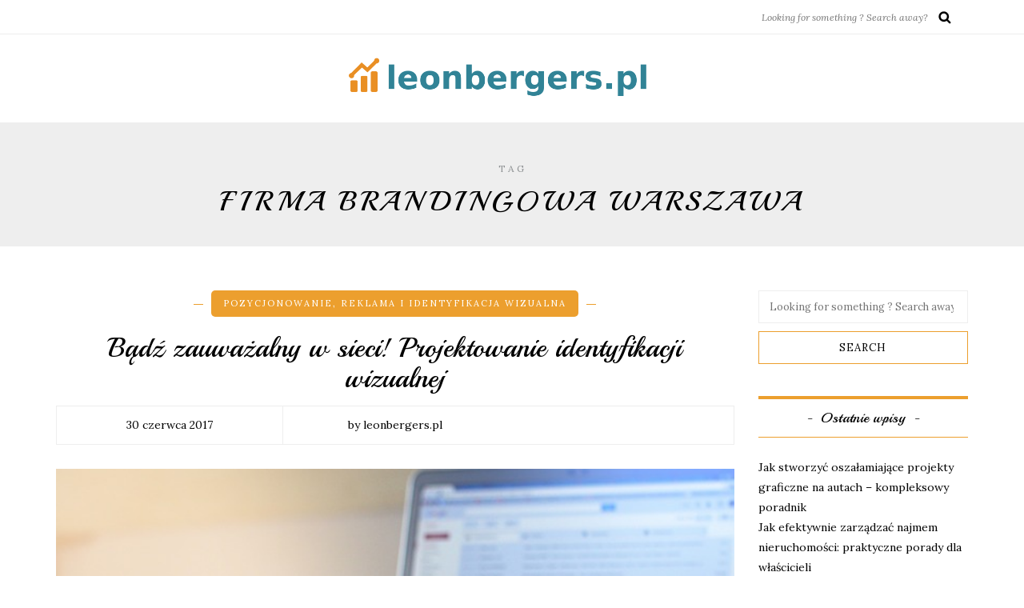

--- FILE ---
content_type: text/html; charset=UTF-8
request_url: https://www.leonbergers.pl/temat/firma-brandingowa-warszawa/
body_size: 14926
content:
<!DOCTYPE html>
<html lang="pl-PL">
<head>
<meta name="viewport" content="width=device-width, initial-scale=1.0, maximum-scale=1.0, user-scalable=no" />
<meta charset="UTF-8" />
<meta name="viewport" content="width=device-width" />
<link rel="profile" href="https://gmpg.org/xfn/11" />
<link rel="pingback" href="https://www.leonbergers.pl/xmlrpc.php" />
<meta name='robots' content='index, follow, max-image-preview:large, max-snippet:-1, max-video-preview:-1' />

	<!-- This site is optimized with the Yoast SEO plugin v26.7 - https://yoast.com/wordpress/plugins/seo/ -->
	<title>firma brandingowa warszawa - Pozycjonowanie Opole</title>
	<link rel="canonical" href="https://www.leonbergers.pl/temat/firma-brandingowa-warszawa/" />
	<meta property="og:locale" content="pl_PL" />
	<meta property="og:type" content="article" />
	<meta property="og:title" content="firma brandingowa warszawa - Pozycjonowanie Opole" />
	<meta property="og:url" content="https://www.leonbergers.pl/temat/firma-brandingowa-warszawa/" />
	<meta property="og:site_name" content="Pozycjonowanie Opole" />
	<meta name="twitter:card" content="summary_large_image" />
	<script type="application/ld+json" class="yoast-schema-graph">{"@context":"https://schema.org","@graph":[{"@type":"CollectionPage","@id":"https://www.leonbergers.pl/temat/firma-brandingowa-warszawa/","url":"https://www.leonbergers.pl/temat/firma-brandingowa-warszawa/","name":"firma brandingowa warszawa - Pozycjonowanie Opole","isPartOf":{"@id":"https://www.leonbergers.pl/#website"},"primaryImageOfPage":{"@id":"https://www.leonbergers.pl/temat/firma-brandingowa-warszawa/#primaryimage"},"image":{"@id":"https://www.leonbergers.pl/temat/firma-brandingowa-warszawa/#primaryimage"},"thumbnailUrl":"https://www.leonbergers.pl/wp-content/uploads/2017/10/internet_1507287553.jpg","breadcrumb":{"@id":"https://www.leonbergers.pl/temat/firma-brandingowa-warszawa/#breadcrumb"},"inLanguage":"pl-PL"},{"@type":"ImageObject","inLanguage":"pl-PL","@id":"https://www.leonbergers.pl/temat/firma-brandingowa-warszawa/#primaryimage","url":"https://www.leonbergers.pl/wp-content/uploads/2017/10/internet_1507287553.jpg","contentUrl":"https://www.leonbergers.pl/wp-content/uploads/2017/10/internet_1507287553.jpg","width":640,"height":426,"caption":"fancycrave1 / Pixabay"},{"@type":"BreadcrumbList","@id":"https://www.leonbergers.pl/temat/firma-brandingowa-warszawa/#breadcrumb","itemListElement":[{"@type":"ListItem","position":1,"name":"Strona główna","item":"https://www.leonbergers.pl/"},{"@type":"ListItem","position":2,"name":"firma brandingowa warszawa"}]},{"@type":"WebSite","@id":"https://www.leonbergers.pl/#website","url":"https://www.leonbergers.pl/","name":"Pozycjonowanie Opole","description":"","potentialAction":[{"@type":"SearchAction","target":{"@type":"EntryPoint","urlTemplate":"https://www.leonbergers.pl/?s={search_term_string}"},"query-input":{"@type":"PropertyValueSpecification","valueRequired":true,"valueName":"search_term_string"}}],"inLanguage":"pl-PL"}]}</script>
	<!-- / Yoast SEO plugin. -->


<link rel='dns-prefetch' href='//fonts.googleapis.com' />
<link rel="alternate" type="application/rss+xml" title="Pozycjonowanie Opole &raquo; Kanał z wpisami" href="https://www.leonbergers.pl/feed/" />
<link rel="alternate" type="application/rss+xml" title="Pozycjonowanie Opole &raquo; Kanał z komentarzami" href="https://www.leonbergers.pl/comments/feed/" />
<link rel="alternate" type="application/rss+xml" title="Pozycjonowanie Opole &raquo; Kanał z wpisami otagowanymi jako firma brandingowa warszawa" href="https://www.leonbergers.pl/temat/firma-brandingowa-warszawa/feed/" />
<style id='wp-img-auto-sizes-contain-inline-css' type='text/css'>
img:is([sizes=auto i],[sizes^="auto," i]){contain-intrinsic-size:3000px 1500px}
/*# sourceURL=wp-img-auto-sizes-contain-inline-css */
</style>
<style id='wp-emoji-styles-inline-css' type='text/css'>

	img.wp-smiley, img.emoji {
		display: inline !important;
		border: none !important;
		box-shadow: none !important;
		height: 1em !important;
		width: 1em !important;
		margin: 0 0.07em !important;
		vertical-align: -0.1em !important;
		background: none !important;
		padding: 0 !important;
	}
/*# sourceURL=wp-emoji-styles-inline-css */
</style>
<style id='wp-block-library-inline-css' type='text/css'>
:root{--wp-block-synced-color:#7a00df;--wp-block-synced-color--rgb:122,0,223;--wp-bound-block-color:var(--wp-block-synced-color);--wp-editor-canvas-background:#ddd;--wp-admin-theme-color:#007cba;--wp-admin-theme-color--rgb:0,124,186;--wp-admin-theme-color-darker-10:#006ba1;--wp-admin-theme-color-darker-10--rgb:0,107,160.5;--wp-admin-theme-color-darker-20:#005a87;--wp-admin-theme-color-darker-20--rgb:0,90,135;--wp-admin-border-width-focus:2px}@media (min-resolution:192dpi){:root{--wp-admin-border-width-focus:1.5px}}.wp-element-button{cursor:pointer}:root .has-very-light-gray-background-color{background-color:#eee}:root .has-very-dark-gray-background-color{background-color:#313131}:root .has-very-light-gray-color{color:#eee}:root .has-very-dark-gray-color{color:#313131}:root .has-vivid-green-cyan-to-vivid-cyan-blue-gradient-background{background:linear-gradient(135deg,#00d084,#0693e3)}:root .has-purple-crush-gradient-background{background:linear-gradient(135deg,#34e2e4,#4721fb 50%,#ab1dfe)}:root .has-hazy-dawn-gradient-background{background:linear-gradient(135deg,#faaca8,#dad0ec)}:root .has-subdued-olive-gradient-background{background:linear-gradient(135deg,#fafae1,#67a671)}:root .has-atomic-cream-gradient-background{background:linear-gradient(135deg,#fdd79a,#004a59)}:root .has-nightshade-gradient-background{background:linear-gradient(135deg,#330968,#31cdcf)}:root .has-midnight-gradient-background{background:linear-gradient(135deg,#020381,#2874fc)}:root{--wp--preset--font-size--normal:16px;--wp--preset--font-size--huge:42px}.has-regular-font-size{font-size:1em}.has-larger-font-size{font-size:2.625em}.has-normal-font-size{font-size:var(--wp--preset--font-size--normal)}.has-huge-font-size{font-size:var(--wp--preset--font-size--huge)}.has-text-align-center{text-align:center}.has-text-align-left{text-align:left}.has-text-align-right{text-align:right}.has-fit-text{white-space:nowrap!important}#end-resizable-editor-section{display:none}.aligncenter{clear:both}.items-justified-left{justify-content:flex-start}.items-justified-center{justify-content:center}.items-justified-right{justify-content:flex-end}.items-justified-space-between{justify-content:space-between}.screen-reader-text{border:0;clip-path:inset(50%);height:1px;margin:-1px;overflow:hidden;padding:0;position:absolute;width:1px;word-wrap:normal!important}.screen-reader-text:focus{background-color:#ddd;clip-path:none;color:#444;display:block;font-size:1em;height:auto;left:5px;line-height:normal;padding:15px 23px 14px;text-decoration:none;top:5px;width:auto;z-index:100000}html :where(.has-border-color){border-style:solid}html :where([style*=border-top-color]){border-top-style:solid}html :where([style*=border-right-color]){border-right-style:solid}html :where([style*=border-bottom-color]){border-bottom-style:solid}html :where([style*=border-left-color]){border-left-style:solid}html :where([style*=border-width]){border-style:solid}html :where([style*=border-top-width]){border-top-style:solid}html :where([style*=border-right-width]){border-right-style:solid}html :where([style*=border-bottom-width]){border-bottom-style:solid}html :where([style*=border-left-width]){border-left-style:solid}html :where(img[class*=wp-image-]){height:auto;max-width:100%}:where(figure){margin:0 0 1em}html :where(.is-position-sticky){--wp-admin--admin-bar--position-offset:var(--wp-admin--admin-bar--height,0px)}@media screen and (max-width:600px){html :where(.is-position-sticky){--wp-admin--admin-bar--position-offset:0px}}

/*# sourceURL=wp-block-library-inline-css */
</style><style id='global-styles-inline-css' type='text/css'>
:root{--wp--preset--aspect-ratio--square: 1;--wp--preset--aspect-ratio--4-3: 4/3;--wp--preset--aspect-ratio--3-4: 3/4;--wp--preset--aspect-ratio--3-2: 3/2;--wp--preset--aspect-ratio--2-3: 2/3;--wp--preset--aspect-ratio--16-9: 16/9;--wp--preset--aspect-ratio--9-16: 9/16;--wp--preset--color--black: #000000;--wp--preset--color--cyan-bluish-gray: #abb8c3;--wp--preset--color--white: #ffffff;--wp--preset--color--pale-pink: #f78da7;--wp--preset--color--vivid-red: #cf2e2e;--wp--preset--color--luminous-vivid-orange: #ff6900;--wp--preset--color--luminous-vivid-amber: #fcb900;--wp--preset--color--light-green-cyan: #7bdcb5;--wp--preset--color--vivid-green-cyan: #00d084;--wp--preset--color--pale-cyan-blue: #8ed1fc;--wp--preset--color--vivid-cyan-blue: #0693e3;--wp--preset--color--vivid-purple: #9b51e0;--wp--preset--gradient--vivid-cyan-blue-to-vivid-purple: linear-gradient(135deg,rgb(6,147,227) 0%,rgb(155,81,224) 100%);--wp--preset--gradient--light-green-cyan-to-vivid-green-cyan: linear-gradient(135deg,rgb(122,220,180) 0%,rgb(0,208,130) 100%);--wp--preset--gradient--luminous-vivid-amber-to-luminous-vivid-orange: linear-gradient(135deg,rgb(252,185,0) 0%,rgb(255,105,0) 100%);--wp--preset--gradient--luminous-vivid-orange-to-vivid-red: linear-gradient(135deg,rgb(255,105,0) 0%,rgb(207,46,46) 100%);--wp--preset--gradient--very-light-gray-to-cyan-bluish-gray: linear-gradient(135deg,rgb(238,238,238) 0%,rgb(169,184,195) 100%);--wp--preset--gradient--cool-to-warm-spectrum: linear-gradient(135deg,rgb(74,234,220) 0%,rgb(151,120,209) 20%,rgb(207,42,186) 40%,rgb(238,44,130) 60%,rgb(251,105,98) 80%,rgb(254,248,76) 100%);--wp--preset--gradient--blush-light-purple: linear-gradient(135deg,rgb(255,206,236) 0%,rgb(152,150,240) 100%);--wp--preset--gradient--blush-bordeaux: linear-gradient(135deg,rgb(254,205,165) 0%,rgb(254,45,45) 50%,rgb(107,0,62) 100%);--wp--preset--gradient--luminous-dusk: linear-gradient(135deg,rgb(255,203,112) 0%,rgb(199,81,192) 50%,rgb(65,88,208) 100%);--wp--preset--gradient--pale-ocean: linear-gradient(135deg,rgb(255,245,203) 0%,rgb(182,227,212) 50%,rgb(51,167,181) 100%);--wp--preset--gradient--electric-grass: linear-gradient(135deg,rgb(202,248,128) 0%,rgb(113,206,126) 100%);--wp--preset--gradient--midnight: linear-gradient(135deg,rgb(2,3,129) 0%,rgb(40,116,252) 100%);--wp--preset--font-size--small: 13px;--wp--preset--font-size--medium: 20px;--wp--preset--font-size--large: 36px;--wp--preset--font-size--x-large: 42px;--wp--preset--spacing--20: 0.44rem;--wp--preset--spacing--30: 0.67rem;--wp--preset--spacing--40: 1rem;--wp--preset--spacing--50: 1.5rem;--wp--preset--spacing--60: 2.25rem;--wp--preset--spacing--70: 3.38rem;--wp--preset--spacing--80: 5.06rem;--wp--preset--shadow--natural: 6px 6px 9px rgba(0, 0, 0, 0.2);--wp--preset--shadow--deep: 12px 12px 50px rgba(0, 0, 0, 0.4);--wp--preset--shadow--sharp: 6px 6px 0px rgba(0, 0, 0, 0.2);--wp--preset--shadow--outlined: 6px 6px 0px -3px rgb(255, 255, 255), 6px 6px rgb(0, 0, 0);--wp--preset--shadow--crisp: 6px 6px 0px rgb(0, 0, 0);}:where(.is-layout-flex){gap: 0.5em;}:where(.is-layout-grid){gap: 0.5em;}body .is-layout-flex{display: flex;}.is-layout-flex{flex-wrap: wrap;align-items: center;}.is-layout-flex > :is(*, div){margin: 0;}body .is-layout-grid{display: grid;}.is-layout-grid > :is(*, div){margin: 0;}:where(.wp-block-columns.is-layout-flex){gap: 2em;}:where(.wp-block-columns.is-layout-grid){gap: 2em;}:where(.wp-block-post-template.is-layout-flex){gap: 1.25em;}:where(.wp-block-post-template.is-layout-grid){gap: 1.25em;}.has-black-color{color: var(--wp--preset--color--black) !important;}.has-cyan-bluish-gray-color{color: var(--wp--preset--color--cyan-bluish-gray) !important;}.has-white-color{color: var(--wp--preset--color--white) !important;}.has-pale-pink-color{color: var(--wp--preset--color--pale-pink) !important;}.has-vivid-red-color{color: var(--wp--preset--color--vivid-red) !important;}.has-luminous-vivid-orange-color{color: var(--wp--preset--color--luminous-vivid-orange) !important;}.has-luminous-vivid-amber-color{color: var(--wp--preset--color--luminous-vivid-amber) !important;}.has-light-green-cyan-color{color: var(--wp--preset--color--light-green-cyan) !important;}.has-vivid-green-cyan-color{color: var(--wp--preset--color--vivid-green-cyan) !important;}.has-pale-cyan-blue-color{color: var(--wp--preset--color--pale-cyan-blue) !important;}.has-vivid-cyan-blue-color{color: var(--wp--preset--color--vivid-cyan-blue) !important;}.has-vivid-purple-color{color: var(--wp--preset--color--vivid-purple) !important;}.has-black-background-color{background-color: var(--wp--preset--color--black) !important;}.has-cyan-bluish-gray-background-color{background-color: var(--wp--preset--color--cyan-bluish-gray) !important;}.has-white-background-color{background-color: var(--wp--preset--color--white) !important;}.has-pale-pink-background-color{background-color: var(--wp--preset--color--pale-pink) !important;}.has-vivid-red-background-color{background-color: var(--wp--preset--color--vivid-red) !important;}.has-luminous-vivid-orange-background-color{background-color: var(--wp--preset--color--luminous-vivid-orange) !important;}.has-luminous-vivid-amber-background-color{background-color: var(--wp--preset--color--luminous-vivid-amber) !important;}.has-light-green-cyan-background-color{background-color: var(--wp--preset--color--light-green-cyan) !important;}.has-vivid-green-cyan-background-color{background-color: var(--wp--preset--color--vivid-green-cyan) !important;}.has-pale-cyan-blue-background-color{background-color: var(--wp--preset--color--pale-cyan-blue) !important;}.has-vivid-cyan-blue-background-color{background-color: var(--wp--preset--color--vivid-cyan-blue) !important;}.has-vivid-purple-background-color{background-color: var(--wp--preset--color--vivid-purple) !important;}.has-black-border-color{border-color: var(--wp--preset--color--black) !important;}.has-cyan-bluish-gray-border-color{border-color: var(--wp--preset--color--cyan-bluish-gray) !important;}.has-white-border-color{border-color: var(--wp--preset--color--white) !important;}.has-pale-pink-border-color{border-color: var(--wp--preset--color--pale-pink) !important;}.has-vivid-red-border-color{border-color: var(--wp--preset--color--vivid-red) !important;}.has-luminous-vivid-orange-border-color{border-color: var(--wp--preset--color--luminous-vivid-orange) !important;}.has-luminous-vivid-amber-border-color{border-color: var(--wp--preset--color--luminous-vivid-amber) !important;}.has-light-green-cyan-border-color{border-color: var(--wp--preset--color--light-green-cyan) !important;}.has-vivid-green-cyan-border-color{border-color: var(--wp--preset--color--vivid-green-cyan) !important;}.has-pale-cyan-blue-border-color{border-color: var(--wp--preset--color--pale-cyan-blue) !important;}.has-vivid-cyan-blue-border-color{border-color: var(--wp--preset--color--vivid-cyan-blue) !important;}.has-vivid-purple-border-color{border-color: var(--wp--preset--color--vivid-purple) !important;}.has-vivid-cyan-blue-to-vivid-purple-gradient-background{background: var(--wp--preset--gradient--vivid-cyan-blue-to-vivid-purple) !important;}.has-light-green-cyan-to-vivid-green-cyan-gradient-background{background: var(--wp--preset--gradient--light-green-cyan-to-vivid-green-cyan) !important;}.has-luminous-vivid-amber-to-luminous-vivid-orange-gradient-background{background: var(--wp--preset--gradient--luminous-vivid-amber-to-luminous-vivid-orange) !important;}.has-luminous-vivid-orange-to-vivid-red-gradient-background{background: var(--wp--preset--gradient--luminous-vivid-orange-to-vivid-red) !important;}.has-very-light-gray-to-cyan-bluish-gray-gradient-background{background: var(--wp--preset--gradient--very-light-gray-to-cyan-bluish-gray) !important;}.has-cool-to-warm-spectrum-gradient-background{background: var(--wp--preset--gradient--cool-to-warm-spectrum) !important;}.has-blush-light-purple-gradient-background{background: var(--wp--preset--gradient--blush-light-purple) !important;}.has-blush-bordeaux-gradient-background{background: var(--wp--preset--gradient--blush-bordeaux) !important;}.has-luminous-dusk-gradient-background{background: var(--wp--preset--gradient--luminous-dusk) !important;}.has-pale-ocean-gradient-background{background: var(--wp--preset--gradient--pale-ocean) !important;}.has-electric-grass-gradient-background{background: var(--wp--preset--gradient--electric-grass) !important;}.has-midnight-gradient-background{background: var(--wp--preset--gradient--midnight) !important;}.has-small-font-size{font-size: var(--wp--preset--font-size--small) !important;}.has-medium-font-size{font-size: var(--wp--preset--font-size--medium) !important;}.has-large-font-size{font-size: var(--wp--preset--font-size--large) !important;}.has-x-large-font-size{font-size: var(--wp--preset--font-size--x-large) !important;}
/*# sourceURL=global-styles-inline-css */
</style>

<style id='classic-theme-styles-inline-css' type='text/css'>
/*! This file is auto-generated */
.wp-block-button__link{color:#fff;background-color:#32373c;border-radius:9999px;box-shadow:none;text-decoration:none;padding:calc(.667em + 2px) calc(1.333em + 2px);font-size:1.125em}.wp-block-file__button{background:#32373c;color:#fff;text-decoration:none}
/*# sourceURL=/wp-includes/css/classic-themes.min.css */
</style>
<link rel="stylesheet" href="https://www.leonbergers.pl/wp-content/plugins/post-slider-wd/css/wdps_frontend.css?ver=1.0.54">
<link rel="stylesheet" href="https://www.leonbergers.pl/wp-content/plugins/post-slider-wd/css/wdps_effects.css?ver=1.0.54">
<link rel="stylesheet" href="https://www.leonbergers.pl/wp-content/plugins/post-slider-wd/css/font-awesome/font-awesome.css?ver=4.6.3">
<link rel="stylesheet" href="https://www.leonbergers.pl/wp-content/themes/piemont/css/bootstrap.css?ver=6.9">
<link rel="stylesheet" href="https://www.leonbergers.pl/wp-content/themes/piemont/style.css?ver=6.9">
<link rel="stylesheet" href="https://www.leonbergers.pl/wp-content/themes/piemont-child/style.css?ver=6.9">
<link rel="stylesheet" href="//fonts.googleapis.com/css?family=Playball%3A400%7CLora%3A400%2C400italic%2C700%2C700italic&#038;ver=1.0">
<link rel="stylesheet" href="https://www.leonbergers.pl/wp-content/themes/piemont/js/owl-carousel/owl.carousel.css?ver=6.9">
<link rel="stylesheet" href="https://www.leonbergers.pl/wp-content/themes/piemont/js/owl-carousel/owl.theme.css?ver=6.9">
<link rel="stylesheet" href="https://www.leonbergers.pl/wp-content/themes/piemont-child/style.css?ver=1.0">
<link rel="stylesheet" href="https://www.leonbergers.pl/wp-content/themes/piemont/responsive.css?ver=all">
<link rel="stylesheet" href="https://www.leonbergers.pl/wp-content/themes/piemont/css/animations.css?ver=6.9">
<link rel="stylesheet" href="https://www.leonbergers.pl/wp-content/themes/piemont/css/font-awesome.css?ver=6.9">
<link rel="stylesheet" href="https://www.leonbergers.pl/wp-content/themes/piemont/js/select2/select2.css?ver=6.9">
<link rel="stylesheet" href="https://www.leonbergers.pl/wp-content/themes/piemont/css/offcanvasmenu.css?ver=6.9">
<link rel="stylesheet" href="https://www.leonbergers.pl/wp-content/themes/piemont/css/nanoscroller.css?ver=6.9">
<link rel="stylesheet" href="https://www.leonbergers.pl/wp-content/themes/piemont/css/idangerous.swiper.css?ver=6.9">
<link rel="stylesheet" href="https://www.leonbergers.pl/wp-includes/css/dashicons.min.css?ver=6.9">
<link rel="stylesheet" href="https://www.leonbergers.pl/wp-includes/js/thickbox/thickbox.css?ver=6.9">
<link rel="stylesheet" href="https://www.leonbergers.pl/wp-content/plugins/advanced-random-posts-widget/assets/css/arpw-frontend.css?ver=6.9">
<link rel="stylesheet" href="https://www.leonbergers.pl/wp-content/plugins/wp-pagenavi/pagenavi-css.css?ver=2.70">
<link rel="stylesheet" href="https://www.leonbergers.pl/wp-content/uploads/style-cache-.css?ver=6.9">
<script type="text/javascript" src="https://www.leonbergers.pl/wp-includes/js/jquery/jquery.min.js?ver=3.7.1" id="jquery-core-js"></script>
<script type="text/javascript" src="https://www.leonbergers.pl/wp-includes/js/jquery/jquery-migrate.min.js?ver=3.4.1" id="jquery-migrate-js"></script>
<script type="text/javascript" src="https://www.leonbergers.pl/wp-content/plugins/post-slider-wd/js/jquery.mobile.js?ver=1.0.54" id="wdps_jquery_mobile-js"></script>
<script type="text/javascript" src="https://www.leonbergers.pl/wp-content/plugins/post-slider-wd/js/wdps_frontend.js?ver=1.0.54" id="wdps_frontend-js"></script>
<script type="text/javascript" src="https://www.leonbergers.pl/wp-content/uploads/js-cache-.js?ver=6.9" id="js-cache--js"></script>
<link rel="https://api.w.org/" href="https://www.leonbergers.pl/wp-json/" /><link rel="alternate" title="JSON" type="application/json" href="https://www.leonbergers.pl/wp-json/wp/v2/tags/35" /><link rel="EditURI" type="application/rsd+xml" title="RSD" href="https://www.leonbergers.pl/xmlrpc.php?rsd" />
<meta name="generator" content="WordPress 6.9" />
<!-- Analytics by WP Statistics - https://wp-statistics.com -->
<style type="text/css">.recentcomments a{display:inline !important;padding:0 !important;margin:0 !important;}</style></head>
<body data-rsssl=1 class="archive tag tag-firma-brandingowa-warszawa tag-35 wp-theme-piemont wp-child-theme-piemont-child blog-style-1 blog-slider-enable">


<div class="header-menu-bg menu_white">
  <div class="header-menu">
    <div class="container">
      <div class="row">
          <div class="col-md-6">
          <div class="menu-top-menu-container-toggle"></div>
          <div class="links"></div>
        </div>
        <div class="col-md-6">

                        <div class="search-bar-header">
              	<form method="get" id="searchform" class="searchform" action="https://www.leonbergers.pl/" role="search">
		<input type="search" class="field" name="s" value="" id="s" placeholder="Looking for something ? Search away?" />
		<input type="submit" class="submit btn" id="searchsubmit" value="Search" />
	</form>
            </div>
        </div>


      </div>
    </div>
  </div>
</div>

<header>
<div class="container header-logo-center">
  <div class="row">
    <div class="col-md-12">

      <div class="header-left">
              </div>

      <div class="header-center">
            <div class="logo">
    <a class="logo-link" href="https://www.leonbergers.pl"><img src="https://www.leonbergers.pl/wp-content/uploads/2019/05/logo2.png" alt="Pozycjonowanie Opole"></a>
        </div>
          </div>

      <div class="header-right">
            <ul class="header-nav">
            </ul>
      </div>
    </div>
  </div>

</div>

    
    </header>
<div class="content-block">
<div class="container-fluid container-page-item-title">
	<div class="row">
	<div class="col-md-12">
	<div class="page-item-title-archive">

	      <p>Tag</p><h1>firma brandingowa warszawa</h1>
	</div>
	</div>
	</div>
</div>
<div class="container">
	<div class="row">
		<div class="col-md-9">
		<div class="blog-posts-list">
					
								
					<div class="content-block blog-post clearfix">
	<article id="post-87" class="post-87 post type-post status-publish format-standard has-post-thumbnail hentry category-pozycjonowanie category-reklama-i-identyfikacja-wizualna tag-brand-design-warszawa tag-firma-brandingowa-warszawa tag-gdansk-strony-internetowe tag-jakie-mam-ip tag-kampanie-reklamowe tag-optymalizacja-sklepu-prestashop tag-pozycjonowanie-legnica tag-pozycjonowanie-stron-wroclaw tag-pozycjonowanie-stron-www-walbrzych tag-projektowanie-identyfikacji-wizualnej tag-szkolenia-seo-gdynia tag-warszawa-projektowanie-logo tag-warszawa-projekty-logo tag-zakladanie-stron-internetowych-warszawa">

		<div class="post-content-wrapper">
									
						<div class="post-content">

				
				<div class="post-categories"><a href="https://www.leonbergers.pl/kategoria/pozycjonowanie/" rel="category tag">Pozycjonowanie</a>, <a href="https://www.leonbergers.pl/kategoria/reklama-i-identyfikacja-wizualna/" rel="category tag">Reklama i identyfikacja wizualna</a></div>

				

				<h1 class="entry-title post-header-title"><a href="https://www.leonbergers.pl/badz-zauwazalny-sieci-projektowanie-identyfikacji-wizualnej/" rel="bookmark">Bądź zauważalny w sieci! Projektowanie identyfikacji wizualnej</a></h1>

				
								<div class="post-info clearfix">
					<span>30 czerwca 2017</span>
															<span>by leonbergers.pl</span>
					
																									</div>
								<div class="blog-post-thumb">
							<a href="https://www.leonbergers.pl/badz-zauwazalny-sieci-projektowanie-identyfikacji-wizualnej/" rel="bookmark">
							<img width="640" height="426" src="https://www.leonbergers.pl/wp-content/uploads/2017/10/internet_1507287553.jpg" class="attachment-blog-thumb size-blog-thumb wp-post-image" alt="" decoding="async" fetchpriority="high" srcset="https://www.leonbergers.pl/wp-content/uploads/2017/10/internet_1507287553.jpg 640w, https://www.leonbergers.pl/wp-content/uploads/2017/10/internet_1507287553-300x200.jpg 300w" sizes="(max-width: 640px) 100vw, 640px" />							</a>

						</div>				<div class="entry-content">
					<p>Stworzenie marki, która będzie rozpoznawalna nie jest takie proste. Oczywiście niektórzy potrafią sobie z tym poradzić sami. Z reguły jednak konieczne jest skorzystanie z pomocy osób trzecich. Są to firmy dla których rozreklamowanie naszej firmy, a także stworzenie marki od&#8230;</p>
<a class="more-link" href="https://www.leonbergers.pl/badz-zauwazalny-sieci-projektowanie-identyfikacji-wizualnej/">Continue reading...</a>				</div><!-- .entry-content -->

				<div class="blog-post-bottom clearfix">
																																						    <div class="post-social-wrapper">
        <div class="post-social-title show-social-share">
            <a><i class="fa fa-share-alt"></i> Share</a>
        </div>
        <div class="post-social">
            <a title="Share this" href="https://www.leonbergers.pl/badz-zauwazalny-sieci-projektowanie-identyfikacji-wizualnej/" data-title="Bądź zauważalny w sieci! Projektowanie identyfikacji wizualnej" class="facebook-share"> <i class="fa fa-facebook"></i></a>
            <a title="Tweet this" href="https://www.leonbergers.pl/badz-zauwazalny-sieci-projektowanie-identyfikacji-wizualnej/" data-title="Bądź zauważalny w sieci! Projektowanie identyfikacji wizualnej" class="twitter-share"> <i class="fa fa-twitter"></i></a>
            <a title="Share with Google Plus" href="https://www.leonbergers.pl/badz-zauwazalny-sieci-projektowanie-identyfikacji-wizualnej/" data-title="Bądź zauważalny w sieci! Projektowanie identyfikacji wizualnej" class="googleplus-share"> <i class="fa fa-google-plus"></i></a>
            <a title="Pin this" href="https://www.leonbergers.pl/badz-zauwazalny-sieci-projektowanie-identyfikacji-wizualnej/" data-title="Bądź zauważalny w sieci! Projektowanie identyfikacji wizualnej" data-image="https://www.leonbergers.pl/wp-content/uploads/2017/10/internet_1507287553.jpg" class="pinterest-share"> <i class="fa fa-pinterest"></i></a>
        </div>
        <div class="clear"></div>
    </div>
																</div>

			</div>

		</div>

	</article>
</div>


				
					<div class="content-block blog-post clearfix">
	<article id="post-56" class="post-56 post type-post status-publish format-standard has-post-thumbnail hentry category-reklama-i-identyfikacja-wizualna tag-agencja-brandingowa-warszawa tag-agencje-interaktywne-facebook tag-brand-design-warszawa tag-firma-brandingowa-warszawa tag-gdansk-strony-internetowe tag-kampanie-reklamowe tag-monitorowanie-pozycji-w-google tag-pozycjonowanie-google-stron-internetowych-warszawa tag-pozycjonowanie-sklepow-internetowych-bialystok tag-pozycjonowanie-stron-www-opole tag-pozycjonowanie-stron-www-walbrzych tag-projektowanie-stron-internetowych-w-gdansku tag-responsywne-strony-internetowe tag-szkolenia-sem tag-szkolenia-seo tag-szkolenia-seo-gdansk tag-szkolenia-seo-gdynia tag-tworzenie-profesjonalnych-stron-internetowych tag-zaprojektowanie-strony-internetowej">

		<div class="post-content-wrapper">
									
						<div class="post-content">

				
				<div class="post-categories"><a href="https://www.leonbergers.pl/kategoria/reklama-i-identyfikacja-wizualna/" rel="category tag">Reklama i identyfikacja wizualna</a></div>

				

				<h1 class="entry-title post-header-title"><a href="https://www.leonbergers.pl/brand-design-agencja-brandingowa-dobrze-wybrac-firme-brandingowa/" rel="bookmark">Brand design &#8211; agencja brandingowa. Jak dobrze wybrać firmę brandingową?</a></h1>

				
								<div class="post-info clearfix">
					<span>30 kwietnia 2017</span>
															<span>by leonbergers.pl</span>
					
																									</div>
								<div class="blog-post-thumb">
							<a href="https://www.leonbergers.pl/brand-design-agencja-brandingowa-dobrze-wybrac-firme-brandingowa/" rel="bookmark">
							<img width="640" height="200" src="https://www.leonbergers.pl/wp-content/uploads/2017/07/branding_1499929741.jpg" class="attachment-blog-thumb size-blog-thumb wp-post-image" alt="" decoding="async" srcset="https://www.leonbergers.pl/wp-content/uploads/2017/07/branding_1499929741.jpg 640w, https://www.leonbergers.pl/wp-content/uploads/2017/07/branding_1499929741-300x94.jpg 300w" sizes="(max-width: 640px) 100vw, 640px" />							</a>

						</div>				<div class="entry-content">
					<p>W dzisiejszym konkurencyjnym świecie biznesu, wyraźna tożsamość marki jest kluczem do sukcesu. Brand design odgrywa fundamentalną rolę w tym procesie, wpływając na sposób, w jaki klienci postrzegają firmę. Wybór odpowiedniej agencji brandingowej, która zrozumie unikalne potrzeby Twojego biznesu, może być&#8230;</p>
<a class="more-link" href="https://www.leonbergers.pl/brand-design-agencja-brandingowa-dobrze-wybrac-firme-brandingowa/">Continue reading...</a>				</div><!-- .entry-content -->

				<div class="blog-post-bottom clearfix">
																																						    <div class="post-social-wrapper">
        <div class="post-social-title show-social-share">
            <a><i class="fa fa-share-alt"></i> Share</a>
        </div>
        <div class="post-social">
            <a title="Share this" href="https://www.leonbergers.pl/brand-design-agencja-brandingowa-dobrze-wybrac-firme-brandingowa/" data-title="Brand design &#8211; agencja brandingowa. Jak dobrze wybrać firmę brandingową?" class="facebook-share"> <i class="fa fa-facebook"></i></a>
            <a title="Tweet this" href="https://www.leonbergers.pl/brand-design-agencja-brandingowa-dobrze-wybrac-firme-brandingowa/" data-title="Brand design &#8211; agencja brandingowa. Jak dobrze wybrać firmę brandingową?" class="twitter-share"> <i class="fa fa-twitter"></i></a>
            <a title="Share with Google Plus" href="https://www.leonbergers.pl/brand-design-agencja-brandingowa-dobrze-wybrac-firme-brandingowa/" data-title="Brand design &#8211; agencja brandingowa. Jak dobrze wybrać firmę brandingową?" class="googleplus-share"> <i class="fa fa-google-plus"></i></a>
            <a title="Pin this" href="https://www.leonbergers.pl/brand-design-agencja-brandingowa-dobrze-wybrac-firme-brandingowa/" data-title="Brand design &#8211; agencja brandingowa. Jak dobrze wybrać firmę brandingową?" data-image="https://www.leonbergers.pl/wp-content/uploads/2017/07/branding_1499929741.jpg" class="pinterest-share"> <i class="fa fa-pinterest"></i></a>
        </div>
        <div class="clear"></div>
    </div>
																</div>

			</div>

		</div>

	</article>
</div>


				
					<div class="content-block blog-post clearfix">
	<article id="post-53" class="post-53 post type-post status-publish format-standard has-post-thumbnail hentry category-pozycjonowanie category-reklama-i-identyfikacja-wizualna tag-agencja-brandingowa-warszawa tag-agencja-reklamowa-lublin tag-agencja-reklamy-lublin tag-agencje-interaktywne-facebook tag-brand-design-warszawa tag-firma-brandingowa-warszawa tag-kampanie-reklamowe tag-monitorowanie-pozycji-w-google tag-pozycjonowanie-sklepow-warszawa tag-pozycjonowanie-www-stron-opole tag-projektowanie-logo-warszawa tag-projektowanie-stron-internetowych-w-gdansku tag-szkolenia-sem tag-szkolenia-seo tag-szkolenia-seo-gdansk tag-szkolenia-seo-gdynia tag-tworzenie-profesjonalnych-stron-internetowych tag-warszawa-projektowanie-logo tag-zaprojektowanie-strony-internetowej">

		<div class="post-content-wrapper">
									
						<div class="post-content">

				
				<div class="post-categories"><a href="https://www.leonbergers.pl/kategoria/pozycjonowanie/" rel="category tag">Pozycjonowanie</a>, <a href="https://www.leonbergers.pl/kategoria/reklama-i-identyfikacja-wizualna/" rel="category tag">Reklama i identyfikacja wizualna</a></div>

				

				<h1 class="entry-title post-header-title"><a href="https://www.leonbergers.pl/skutecznie-sie-reklamowac-sieci-agencja-reklamy-lublinie/" rel="bookmark">Jak skutecznie się reklamować w sieci? Agencja reklamy w Lublinie</a></h1>

				
								<div class="post-info clearfix">
					<span>22 kwietnia 2017</span>
															<span>by leonbergers.pl</span>
					
																									</div>
								<div class="blog-post-thumb">
							<a href="https://www.leonbergers.pl/skutecznie-sie-reklamowac-sieci-agencja-reklamy-lublinie/" rel="bookmark">
							<img width="640" height="499" src="https://www.leonbergers.pl/wp-content/uploads/2017/07/seo_1499929194.jpg" class="attachment-blog-thumb size-blog-thumb wp-post-image" alt="" decoding="async" srcset="https://www.leonbergers.pl/wp-content/uploads/2017/07/seo_1499929194.jpg 640w, https://www.leonbergers.pl/wp-content/uploads/2017/07/seo_1499929194-300x234.jpg 300w" sizes="(max-width: 640px) 100vw, 640px" />							</a>

						</div>				<div class="entry-content">
					<p>W dzisiejszym cyfrowym świecie, skuteczna reklama w sieci to klucz do sukcesu każdego biznesu. Wiele firm boryka się z wyzwaniami związanymi z dotarciem do odpowiedniej grupy docelowej, a także wyborem właściwych strategii marketingowych. Warto zrozumieć, jakie metody reklamy online mogą&#8230;</p>
<a class="more-link" href="https://www.leonbergers.pl/skutecznie-sie-reklamowac-sieci-agencja-reklamy-lublinie/">Continue reading...</a>				</div><!-- .entry-content -->

				<div class="blog-post-bottom clearfix">
																																						    <div class="post-social-wrapper">
        <div class="post-social-title show-social-share">
            <a><i class="fa fa-share-alt"></i> Share</a>
        </div>
        <div class="post-social">
            <a title="Share this" href="https://www.leonbergers.pl/skutecznie-sie-reklamowac-sieci-agencja-reklamy-lublinie/" data-title="Jak skutecznie się reklamować w sieci? Agencja reklamy w Lublinie" class="facebook-share"> <i class="fa fa-facebook"></i></a>
            <a title="Tweet this" href="https://www.leonbergers.pl/skutecznie-sie-reklamowac-sieci-agencja-reklamy-lublinie/" data-title="Jak skutecznie się reklamować w sieci? Agencja reklamy w Lublinie" class="twitter-share"> <i class="fa fa-twitter"></i></a>
            <a title="Share with Google Plus" href="https://www.leonbergers.pl/skutecznie-sie-reklamowac-sieci-agencja-reklamy-lublinie/" data-title="Jak skutecznie się reklamować w sieci? Agencja reklamy w Lublinie" class="googleplus-share"> <i class="fa fa-google-plus"></i></a>
            <a title="Pin this" href="https://www.leonbergers.pl/skutecznie-sie-reklamowac-sieci-agencja-reklamy-lublinie/" data-title="Jak skutecznie się reklamować w sieci? Agencja reklamy w Lublinie" data-image="https://www.leonbergers.pl/wp-content/uploads/2017/07/seo_1499929194.jpg" class="pinterest-share"> <i class="fa fa-pinterest"></i></a>
        </div>
        <div class="clear"></div>
    </div>
																</div>

			</div>

		</div>

	</article>
</div>


				
					<div class="content-block blog-post clearfix">
	<article id="post-49" class="post-49 post type-post status-publish format-standard has-post-thumbnail hentry category-reklama-i-identyfikacja-wizualna tag-agencja-brandingowa-warszawa tag-agencja-reklamowa-lublin tag-agencja-reklamy-lublin tag-agencje-interaktywne-facebook tag-brand-design-warszawa tag-firma-brandingowa-warszawa tag-gdansk-strony-internetowe tag-kampanie-reklamowe tag-pozycjonowanie-sklepow-internetowych-bialystok tag-projektowanie-logo-dla-firm-w-warszawie tag-projektowanie-logo-warszawa tag-projektowanie-stron-internetowych-w-gdansku tag-responsywne-strony-internetowe tag-szkolenia-sem tag-szkolenia-seo tag-szkolenia-seo-gdansk tag-szkolenia-seo-gdynia tag-tworzenie-profesjonalnych-stron-internetowych tag-warszawa-projektowanie-logo tag-warszawa-projekty-logo tag-zaprojektowanie-strony-internetowej">

		<div class="post-content-wrapper">
									
						<div class="post-content">

				
				<div class="post-categories"><a href="https://www.leonbergers.pl/kategoria/reklama-i-identyfikacja-wizualna/" rel="category tag">Reklama i identyfikacja wizualna</a></div>

				

				<h1 class="entry-title post-header-title"><a href="https://www.leonbergers.pl/projektowanie-logo-dla-firm-warszawie-sie-udac/" rel="bookmark">Projektowanie logo dla firm w Warszawie &#8211; gdzie się udać?</a></h1>

				
								<div class="post-info clearfix">
					<span>13 kwietnia 2017</span>
															<span>by leonbergers.pl</span>
					
																									</div>
								<div class="blog-post-thumb">
							<a href="https://www.leonbergers.pl/projektowanie-logo-dla-firm-warszawie-sie-udac/" rel="bookmark">
							<img width="640" height="428" src="https://www.leonbergers.pl/wp-content/uploads/2017/07/logo_1499929093.jpg" class="attachment-blog-thumb size-blog-thumb wp-post-image" alt="" decoding="async" loading="lazy" srcset="https://www.leonbergers.pl/wp-content/uploads/2017/07/logo_1499929093.jpg 640w, https://www.leonbergers.pl/wp-content/uploads/2017/07/logo_1499929093-300x201.jpg 300w" sizes="auto, (max-width: 640px) 100vw, 640px" />							</a>

						</div>				<div class="entry-content">
					<p>Wybór odpowiedniego logo to kluczowy krok w budowaniu marki, który może zadecydować o jej sukcesie na rynku. W Warszawie, stolicy biznesu, znaczenie profesjonalnego logo rośnie w zastraszającym tempie, gdyż stanowi ono nie tylko wizualną identyfikację firmy, ale również symbol zaufania&#8230;</p>
<a class="more-link" href="https://www.leonbergers.pl/projektowanie-logo-dla-firm-warszawie-sie-udac/">Continue reading...</a>				</div><!-- .entry-content -->

				<div class="blog-post-bottom clearfix">
																																						    <div class="post-social-wrapper">
        <div class="post-social-title show-social-share">
            <a><i class="fa fa-share-alt"></i> Share</a>
        </div>
        <div class="post-social">
            <a title="Share this" href="https://www.leonbergers.pl/projektowanie-logo-dla-firm-warszawie-sie-udac/" data-title="Projektowanie logo dla firm w Warszawie &#8211; gdzie się udać?" class="facebook-share"> <i class="fa fa-facebook"></i></a>
            <a title="Tweet this" href="https://www.leonbergers.pl/projektowanie-logo-dla-firm-warszawie-sie-udac/" data-title="Projektowanie logo dla firm w Warszawie &#8211; gdzie się udać?" class="twitter-share"> <i class="fa fa-twitter"></i></a>
            <a title="Share with Google Plus" href="https://www.leonbergers.pl/projektowanie-logo-dla-firm-warszawie-sie-udac/" data-title="Projektowanie logo dla firm w Warszawie &#8211; gdzie się udać?" class="googleplus-share"> <i class="fa fa-google-plus"></i></a>
            <a title="Pin this" href="https://www.leonbergers.pl/projektowanie-logo-dla-firm-warszawie-sie-udac/" data-title="Projektowanie logo dla firm w Warszawie &#8211; gdzie się udać?" data-image="https://www.leonbergers.pl/wp-content/uploads/2017/07/logo_1499929093.jpg" class="pinterest-share"> <i class="fa fa-pinterest"></i></a>
        </div>
        <div class="clear"></div>
    </div>
																</div>

			</div>

		</div>

	</article>
</div>


				
					<div class="content-block blog-post clearfix">
	<article id="post-75" class="post-75 post type-post status-publish format-standard has-post-thumbnail hentry category-reklama-i-identyfikacja-wizualna tag-agencja-brandingowa-warszawa tag-agencja-reklamowa-lublin tag-agencja-reklamy-lublin tag-brand-design-warszawa tag-firma-brandingowa-warszawa tag-jakie-mam-ip tag-moje-ip tag-monitoring-pozycji tag-opole-pozycjonowanie tag-pozycjonowanie-google-stron-internetowych-warszawa tag-pozycjonowanie-google-stron-www-warszawa tag-pozycjonowanie-legnica tag-pozycjonowanie-sklepow-warszawa tag-pozycjonowanie-stron-opole tag-pozycjonowanie-stron-wroclaw tag-pozycjonowanie-stron-www-szczecin tag-pozycjonowanie-stron-www-walbrzych tag-pozycjonowanie-wspolpraca tag-projektowanie-logo-dla-firm-w-warszawie tag-responsywne-strony-internetowe">

		<div class="post-content-wrapper">
									
						<div class="post-content">

				
				<div class="post-categories"><a href="https://www.leonbergers.pl/kategoria/reklama-i-identyfikacja-wizualna/" rel="category tag">Reklama i identyfikacja wizualna</a></div>

				

				<h1 class="entry-title post-header-title"><a href="https://www.leonbergers.pl/ustalenie-adresu-ip/" rel="bookmark">Ustalenie adresu ip?</a></h1>

				
								<div class="post-info clearfix">
					<span>10 kwietnia 2017</span>
															<span>by leonbergers.pl</span>
					
																									</div>
								<div class="blog-post-thumb">
							<a href="https://www.leonbergers.pl/ustalenie-adresu-ip/" rel="bookmark">
							<img width="640" height="426" src="https://www.leonbergers.pl/wp-content/uploads/2017/08/internet_1502395648.jpg" class="attachment-blog-thumb size-blog-thumb wp-post-image" alt="" decoding="async" loading="lazy" srcset="https://www.leonbergers.pl/wp-content/uploads/2017/08/internet_1502395648.jpg 640w, https://www.leonbergers.pl/wp-content/uploads/2017/08/internet_1502395648-300x200.jpg 300w" sizes="auto, (max-width: 640px) 100vw, 640px" />							</a>

						</div>				<div class="entry-content">
					<p>Wraz ze wzrastającymi możliwościami technicznymi w zakresie komputerów i innych technologii pojawiają się kolejne możliwości techniczne dla tych przedmiotów. Pojawiają się nowoczesne opcje zbudowania globalnej sieci czy też jakichś innych aspektów. Takich do wykorzystania, których niezbędne jest posiadanie co najmniej&#8230;</p>
<a class="more-link" href="https://www.leonbergers.pl/ustalenie-adresu-ip/">Continue reading...</a>				</div><!-- .entry-content -->

				<div class="blog-post-bottom clearfix">
																																						    <div class="post-social-wrapper">
        <div class="post-social-title show-social-share">
            <a><i class="fa fa-share-alt"></i> Share</a>
        </div>
        <div class="post-social">
            <a title="Share this" href="https://www.leonbergers.pl/ustalenie-adresu-ip/" data-title="Ustalenie adresu ip?" class="facebook-share"> <i class="fa fa-facebook"></i></a>
            <a title="Tweet this" href="https://www.leonbergers.pl/ustalenie-adresu-ip/" data-title="Ustalenie adresu ip?" class="twitter-share"> <i class="fa fa-twitter"></i></a>
            <a title="Share with Google Plus" href="https://www.leonbergers.pl/ustalenie-adresu-ip/" data-title="Ustalenie adresu ip?" class="googleplus-share"> <i class="fa fa-google-plus"></i></a>
            <a title="Pin this" href="https://www.leonbergers.pl/ustalenie-adresu-ip/" data-title="Ustalenie adresu ip?" data-image="https://www.leonbergers.pl/wp-content/uploads/2017/08/internet_1502395648.jpg" class="pinterest-share"> <i class="fa fa-pinterest"></i></a>
        </div>
        <div class="clear"></div>
    </div>
																</div>

			</div>

		</div>

	</article>
</div>


				


					</div>
				</div>
				<div class="col-md-3 main-sidebar sidebar">
		<ul id="main-sidebar">
		  <li id="search-2" class="widget widget_search">	<form method="get" id="searchform" class="searchform" action="https://www.leonbergers.pl/" role="search">
		<input type="search" class="field" name="s" value="" id="s" placeholder="Looking for something ? Search away?" />
		<input type="submit" class="submit btn" id="searchsubmit" value="Search" />
	</form>
</li>

		<li id="recent-posts-2" class="widget widget_recent_entries">
		<h2 class="widgettitle">Ostatnie wpisy</h2>

		<ul>
											<li>
					<a href="https://www.leonbergers.pl/jak-stworzyc-oszalamiajace-projekty-graficzne-na-autach-kompleksowy-poradnik/">Jak stworzyć oszałamiające projekty graficzne na autach &#8211; kompleksowy poradnik</a>
									</li>
											<li>
					<a href="https://www.leonbergers.pl/jak-efektywnie-zarzadzac-najmem-nieruchomosci-praktyczne-porady-dla-wlascicieli/">Jak efektywnie zarządzać najmem nieruchomości: praktyczne porady dla właścicieli</a>
									</li>
											<li>
					<a href="https://www.leonbergers.pl/nowoczesne-strony-internetowe-klucz-do-sukcesu-twojej-marki-w-erze-cyfrowej/">Nowoczesne strony internetowe: Klucz do sukcesu Twojej marki w erze cyfrowej</a>
									</li>
											<li>
					<a href="https://www.leonbergers.pl/odkryj-glebie-ludzkiej-duszy-od-klasyki-literatury-po-wspolczesna-psychologie/">Odkryj głębię ludzkiej duszy: Od klasyki literatury po współczesną psychologię</a>
									</li>
											<li>
					<a href="https://www.leonbergers.pl/meble-sypialniane-bukowe-trwalosc-i-styl-dla-kazdego-wnetrza/">Meble sypialniane bukowe: trwałość i styl dla każdego wnętrza</a>
									</li>
					</ul>

		</li>
<li id="recent-comments-2" class="widget widget_recent_comments"><h2 class="widgettitle">Najnowsze komentarze</h2>
<ul id="recentcomments"></ul></li>
<li id="arpw-widget-4" class="widget arpw-widget-random"><h2 class="widgettitle">Reklama i SEO</h2>
<div class="arpw-random-post "><ul class="arpw-ul"><li class="arpw-li arpw-clearfix"><a class="arpw-title" href="https://www.leonbergers.pl/grawerowane-szyldy-reklamowe-tabliczki-pamiatkowe/" rel="bookmark">Grawerowane szyldy reklamowe i tabliczki pamiątkowe</a></li><li class="arpw-li arpw-clearfix"><a class="arpw-title" href="https://www.leonbergers.pl/strony-internetowe-rzeszow/" rel="bookmark">Strony internetowe &#8211; Rzeszów.</a></li><li class="arpw-li arpw-clearfix"><a class="arpw-title" href="https://www.leonbergers.pl/zarabiaj-tworzeniu-stron-wykonywaniu-sklepow-internetowych/" rel="bookmark">Zarabiaj na tworzeniu stron i wykonywaniu sklepów internetowych</a></li><li class="arpw-li arpw-clearfix"><a class="arpw-title" href="https://www.leonbergers.pl/tablica-magnetyczna-w-klasie-szkolnej-dlaczego-sie-sprawdza/" rel="bookmark">Tablica magnetyczna w klasie szkolnej &#8211; dlaczego się sprawdza?</a></li><li class="arpw-li arpw-clearfix"><a class="arpw-title" href="https://www.leonbergers.pl/seo-co-oznacza/" rel="bookmark">SEO &#8211; co oznacza?</a></li></ul></div><!-- Generated by https://wordpress.org/plugins/advanced-random-posts-widget/ --></li>
<li id="archives-2" class="widget widget_archive"><h2 class="widgettitle">Archiwa</h2>

			<ul>
					<li><a href='https://www.leonbergers.pl/2025/05/'>maj 2025</a></li>
	<li><a href='https://www.leonbergers.pl/2025/03/'>marzec 2025</a></li>
	<li><a href='https://www.leonbergers.pl/2025/01/'>styczeń 2025</a></li>
	<li><a href='https://www.leonbergers.pl/2024/10/'>październik 2024</a></li>
	<li><a href='https://www.leonbergers.pl/2024/09/'>wrzesień 2024</a></li>
	<li><a href='https://www.leonbergers.pl/2024/02/'>luty 2024</a></li>
	<li><a href='https://www.leonbergers.pl/2023/09/'>wrzesień 2023</a></li>
	<li><a href='https://www.leonbergers.pl/2023/07/'>lipiec 2023</a></li>
	<li><a href='https://www.leonbergers.pl/2022/07/'>lipiec 2022</a></li>
	<li><a href='https://www.leonbergers.pl/2022/05/'>maj 2022</a></li>
	<li><a href='https://www.leonbergers.pl/2022/04/'>kwiecień 2022</a></li>
	<li><a href='https://www.leonbergers.pl/2022/01/'>styczeń 2022</a></li>
	<li><a href='https://www.leonbergers.pl/2021/10/'>październik 2021</a></li>
	<li><a href='https://www.leonbergers.pl/2021/08/'>sierpień 2021</a></li>
	<li><a href='https://www.leonbergers.pl/2021/06/'>czerwiec 2021</a></li>
	<li><a href='https://www.leonbergers.pl/2021/04/'>kwiecień 2021</a></li>
	<li><a href='https://www.leonbergers.pl/2021/03/'>marzec 2021</a></li>
	<li><a href='https://www.leonbergers.pl/2020/09/'>wrzesień 2020</a></li>
	<li><a href='https://www.leonbergers.pl/2020/08/'>sierpień 2020</a></li>
	<li><a href='https://www.leonbergers.pl/2020/06/'>czerwiec 2020</a></li>
	<li><a href='https://www.leonbergers.pl/2020/05/'>maj 2020</a></li>
	<li><a href='https://www.leonbergers.pl/2020/02/'>luty 2020</a></li>
	<li><a href='https://www.leonbergers.pl/2019/10/'>październik 2019</a></li>
	<li><a href='https://www.leonbergers.pl/2019/08/'>sierpień 2019</a></li>
	<li><a href='https://www.leonbergers.pl/2019/04/'>kwiecień 2019</a></li>
	<li><a href='https://www.leonbergers.pl/2018/09/'>wrzesień 2018</a></li>
	<li><a href='https://www.leonbergers.pl/2018/08/'>sierpień 2018</a></li>
	<li><a href='https://www.leonbergers.pl/2018/07/'>lipiec 2018</a></li>
	<li><a href='https://www.leonbergers.pl/2018/06/'>czerwiec 2018</a></li>
	<li><a href='https://www.leonbergers.pl/2018/05/'>maj 2018</a></li>
	<li><a href='https://www.leonbergers.pl/2018/04/'>kwiecień 2018</a></li>
	<li><a href='https://www.leonbergers.pl/2018/03/'>marzec 2018</a></li>
	<li><a href='https://www.leonbergers.pl/2018/02/'>luty 2018</a></li>
	<li><a href='https://www.leonbergers.pl/2018/01/'>styczeń 2018</a></li>
	<li><a href='https://www.leonbergers.pl/2017/12/'>grudzień 2017</a></li>
	<li><a href='https://www.leonbergers.pl/2017/11/'>listopad 2017</a></li>
	<li><a href='https://www.leonbergers.pl/2017/10/'>październik 2017</a></li>
	<li><a href='https://www.leonbergers.pl/2017/09/'>wrzesień 2017</a></li>
	<li><a href='https://www.leonbergers.pl/2017/08/'>sierpień 2017</a></li>
	<li><a href='https://www.leonbergers.pl/2017/07/'>lipiec 2017</a></li>
	<li><a href='https://www.leonbergers.pl/2017/06/'>czerwiec 2017</a></li>
	<li><a href='https://www.leonbergers.pl/2017/05/'>maj 2017</a></li>
	<li><a href='https://www.leonbergers.pl/2017/04/'>kwiecień 2017</a></li>
	<li><a href='https://www.leonbergers.pl/2017/03/'>marzec 2017</a></li>
	<li><a href='https://www.leonbergers.pl/2017/02/'>luty 2017</a></li>
	<li><a href='https://www.leonbergers.pl/2017/01/'>styczeń 2017</a></li>
	<li><a href='https://www.leonbergers.pl/2016/12/'>grudzień 2016</a></li>
	<li><a href='https://www.leonbergers.pl/2016/11/'>listopad 2016</a></li>
	<li><a href='https://www.leonbergers.pl/2016/10/'>październik 2016</a></li>
	<li><a href='https://www.leonbergers.pl/2016/09/'>wrzesień 2016</a></li>
	<li><a href='https://www.leonbergers.pl/2016/08/'>sierpień 2016</a></li>
	<li><a href='https://www.leonbergers.pl/2016/07/'>lipiec 2016</a></li>
	<li><a href='https://www.leonbergers.pl/2016/03/'>marzec 2016</a></li>
			</ul>

			</li>
<li id="categories-2" class="widget widget_categories"><h2 class="widgettitle">Kategorie</h2>

			<ul>
					<li class="cat-item cat-item-60"><a href="https://www.leonbergers.pl/kategoria/elektronika/">Elektronika</a>
</li>
	<li class="cat-item cat-item-87"><a href="https://www.leonbergers.pl/kategoria/inne/">Inne</a>
</li>
	<li class="cat-item cat-item-2"><a href="https://www.leonbergers.pl/kategoria/pozycjonowanie/">Pozycjonowanie</a>
</li>
	<li class="cat-item cat-item-28"><a href="https://www.leonbergers.pl/kategoria/reklama-i-identyfikacja-wizualna/">Reklama i identyfikacja wizualna</a>
</li>
			</ul>

			</li>
<li id="arpw-widget-2" class="widget arpw-widget-random"><h2 class="widgettitle">Warto zajrzeć</h2>
<div class="arpw-random-post "><ul class="arpw-ul"><li class="arpw-li arpw-clearfix"><a href="https://www.leonbergers.pl/projektowanie-logo-dla-firm-warszawa/"  rel="bookmark"><img width="50" height="33" src="https://www.leonbergers.pl/wp-content/uploads/2018/04/logo_1523015750.jpg" class="arpw-thumbnail alignleft wp-post-image" alt="Projektowanie logo dla firm &#8211; Warszawa." decoding="async" loading="lazy" srcset="https://www.leonbergers.pl/wp-content/uploads/2018/04/logo_1523015750.jpg 1280w, https://www.leonbergers.pl/wp-content/uploads/2018/04/logo_1523015750-300x200.jpg 300w, https://www.leonbergers.pl/wp-content/uploads/2018/04/logo_1523015750-768x512.jpg 768w, https://www.leonbergers.pl/wp-content/uploads/2018/04/logo_1523015750-1024x682.jpg 1024w" sizes="auto, (max-width: 50px) 100vw, 50px" /></a><a class="arpw-title" href="https://www.leonbergers.pl/projektowanie-logo-dla-firm-warszawa/" rel="bookmark">Projektowanie logo dla firm &#8211; Warszawa.</a><div class="arpw-summary">Co jest istotne w zaplanowaniu dobrego i wyróżniającego się loga? Tak właściwie, są trzy najważniejsze elementy, bez których &hellip;</div></li><li class="arpw-li arpw-clearfix"><a href="https://www.leonbergers.pl/skutecznie-pozyskiwac-nowych-klientow/"  rel="bookmark"><img width="50" height="27" src="https://www.leonbergers.pl/wp-content/uploads/2017/11/facebook_1511385869.jpg" class="arpw-thumbnail alignleft wp-post-image" alt="Jak skutecznie pozyskiwać nowych klientów?" decoding="async" loading="lazy" srcset="https://www.leonbergers.pl/wp-content/uploads/2017/11/facebook_1511385869.jpg 1280w, https://www.leonbergers.pl/wp-content/uploads/2017/11/facebook_1511385869-300x160.jpg 300w, https://www.leonbergers.pl/wp-content/uploads/2017/11/facebook_1511385869-768x409.jpg 768w, https://www.leonbergers.pl/wp-content/uploads/2017/11/facebook_1511385869-1024x546.jpg 1024w" sizes="auto, (max-width: 50px) 100vw, 50px" /></a><a class="arpw-title" href="https://www.leonbergers.pl/skutecznie-pozyskiwac-nowych-klientow/" rel="bookmark">Jak skutecznie pozyskiwać nowych klientów?</a><div class="arpw-summary">Internet to doskonałe medium, dzięki któremu można zwiększyć obroty własnej działalności gospodarczej poprzez aktywne pozyskiwanie nowych klientów i &hellip;</div></li><li class="arpw-li arpw-clearfix"><a href="https://www.leonbergers.pl/my-free-zoo/"  rel="bookmark"><img width="50" height="33" src="https://www.leonbergers.pl/wp-content/uploads/2018/03/zoo_1521535452.jpg" class="arpw-thumbnail alignleft wp-post-image" alt="My Free Zoo." decoding="async" loading="lazy" srcset="https://www.leonbergers.pl/wp-content/uploads/2018/03/zoo_1521535452.jpg 1280w, https://www.leonbergers.pl/wp-content/uploads/2018/03/zoo_1521535452-300x200.jpg 300w, https://www.leonbergers.pl/wp-content/uploads/2018/03/zoo_1521535452-768x512.jpg 768w, https://www.leonbergers.pl/wp-content/uploads/2018/03/zoo_1521535452-1024x682.jpg 1024w" sizes="auto, (max-width: 50px) 100vw, 50px" /></a><a class="arpw-title" href="https://www.leonbergers.pl/my-free-zoo/" rel="bookmark">My Free Zoo.</a><div class="arpw-summary">My Free Zoo jest darmową grą dostępną na przeglądarce. Jak wskazuje sama nazwa, jest symulatorem zoo i oferuje &hellip;</div></li><li class="arpw-li arpw-clearfix"><a href="https://www.leonbergers.pl/czy-warto-kupowac-na-raty/"  rel="bookmark"><img width="50" height="33" src="https://www.leonbergers.pl/wp-content/uploads/2021/04/zakupy_1617813487.jpg" class="arpw-thumbnail alignleft wp-post-image" alt="Czy warto kupować na raty?" decoding="async" loading="lazy" srcset="https://www.leonbergers.pl/wp-content/uploads/2021/04/zakupy_1617813487.jpg 1280w, https://www.leonbergers.pl/wp-content/uploads/2021/04/zakupy_1617813487-300x200.jpg 300w, https://www.leonbergers.pl/wp-content/uploads/2021/04/zakupy_1617813487-768x512.jpg 768w, https://www.leonbergers.pl/wp-content/uploads/2021/04/zakupy_1617813487-1024x682.jpg 1024w" sizes="auto, (max-width: 50px) 100vw, 50px" /></a><a class="arpw-title" href="https://www.leonbergers.pl/czy-warto-kupowac-na-raty/" rel="bookmark">Czy warto kupować na raty?</a><div class="arpw-summary">Obecnie coraz mniej osób decyduje się na zakupy za gotówkę. Dzięki możliwości zakupu na raty, większość osób może &hellip;</div></li><li class="arpw-li arpw-clearfix"><a href="https://www.leonbergers.pl/mechanik/"  rel="bookmark"><img width="50" height="33" src="https://www.leonbergers.pl/wp-content/uploads/2018/02/mechanik_1517680406.jpg" class="arpw-thumbnail alignleft wp-post-image" alt="Mechanik." decoding="async" loading="lazy" srcset="https://www.leonbergers.pl/wp-content/uploads/2018/02/mechanik_1517680406.jpg 1280w, https://www.leonbergers.pl/wp-content/uploads/2018/02/mechanik_1517680406-300x200.jpg 300w, https://www.leonbergers.pl/wp-content/uploads/2018/02/mechanik_1517680406-768x512.jpg 768w, https://www.leonbergers.pl/wp-content/uploads/2018/02/mechanik_1517680406-1024x682.jpg 1024w" sizes="auto, (max-width: 50px) 100vw, 50px" /></a><a class="arpw-title" href="https://www.leonbergers.pl/mechanik/" rel="bookmark">Mechanik.</a><div class="arpw-summary">Jesteś z zawodu mechanikiem i postanowiłeś założyć własną działalność, w której będziesz zajmował się samochodami swoich klientów? Posiadasz &hellip;</div></li><li class="arpw-li arpw-clearfix"><a href="https://www.leonbergers.pl/czym-jest-reklama-ppc/"  rel="bookmark"><img width="50" height="31" src="https://www.leonbergers.pl/wp-content/uploads/2022/04/laptop_1650892152.jpg" class="arpw-thumbnail alignleft wp-post-image" alt="Czym jest reklama PPC?" decoding="async" loading="lazy" srcset="https://www.leonbergers.pl/wp-content/uploads/2022/04/laptop_1650892152.jpg 1280w, https://www.leonbergers.pl/wp-content/uploads/2022/04/laptop_1650892152-300x183.jpg 300w, https://www.leonbergers.pl/wp-content/uploads/2022/04/laptop_1650892152-768x469.jpg 768w, https://www.leonbergers.pl/wp-content/uploads/2022/04/laptop_1650892152-1024x626.jpg 1024w" sizes="auto, (max-width: 50px) 100vw, 50px" /></a><a class="arpw-title" href="https://www.leonbergers.pl/czym-jest-reklama-ppc/" rel="bookmark">Czym jest reklama PPC?</a><div class="arpw-summary">Pay-per-Click to forma reklamy internetowej, w której reklamodawca płaci za kliknięcie wykonane przez użytkownika podczas wizyty na stronie &hellip;</div></li><li class="arpw-li arpw-clearfix"><a href="https://www.leonbergers.pl/pozycjonowanie-witryn-www/"  rel="bookmark"><img width="50" height="33" src="https://www.leonbergers.pl/wp-content/uploads/2017/11/sem_1511386641.jpg" class="arpw-thumbnail alignleft wp-post-image" alt="Pozycjonowanie witryn www" decoding="async" loading="lazy" srcset="https://www.leonbergers.pl/wp-content/uploads/2017/11/sem_1511386641.jpg 1280w, https://www.leonbergers.pl/wp-content/uploads/2017/11/sem_1511386641-300x199.jpg 300w, https://www.leonbergers.pl/wp-content/uploads/2017/11/sem_1511386641-768x510.jpg 768w, https://www.leonbergers.pl/wp-content/uploads/2017/11/sem_1511386641-1024x680.jpg 1024w" sizes="auto, (max-width: 50px) 100vw, 50px" /></a><a class="arpw-title" href="https://www.leonbergers.pl/pozycjonowanie-witryn-www/" rel="bookmark">Pozycjonowanie witryn www</a><div class="arpw-summary">Każdy administrator strony www doskonale zdaje sobie sprawę z tego, jak ważną rolę odgrywa pozycja witryny w indeksie &hellip;</div></li><li class="arpw-li arpw-clearfix"><a href="https://www.leonbergers.pl/maszyna-obliczeniowa-trudne-obliczenia/"  rel="bookmark"><img width="50" height="25" src="https://www.leonbergers.pl/wp-content/uploads/2018/09/komputer_1537189868.jpg" class="arpw-thumbnail alignleft wp-post-image" alt="Maszyna obliczeniowa. Trudne obliczenia" decoding="async" loading="lazy" srcset="https://www.leonbergers.pl/wp-content/uploads/2018/09/komputer_1537189868.jpg 1280w, https://www.leonbergers.pl/wp-content/uploads/2018/09/komputer_1537189868-300x150.jpg 300w, https://www.leonbergers.pl/wp-content/uploads/2018/09/komputer_1537189868-768x384.jpg 768w, https://www.leonbergers.pl/wp-content/uploads/2018/09/komputer_1537189868-1024x512.jpg 1024w" sizes="auto, (max-width: 50px) 100vw, 50px" /></a><a class="arpw-title" href="https://www.leonbergers.pl/maszyna-obliczeniowa-trudne-obliczenia/" rel="bookmark">Maszyna obliczeniowa. Trudne obliczenia</a><div class="arpw-summary">W dzisiejszym świecie, gdzie dane odgrywają kluczową rolę w naszym życiu, maszyny obliczeniowe stały się nieodłącznym elementem zarówno &hellip;</div></li><li class="arpw-li arpw-clearfix"><a href="https://www.leonbergers.pl/pozycjonowanie-stron-www-szczecin-pozycjonowanie-stron-koszt/"  rel="bookmark"><img width="50" height="28" src="https://www.leonbergers.pl/wp-content/uploads/2017/04/pozycjonowanie_1491070596.png" class="arpw-thumbnail alignleft wp-post-image" alt="Pozycjonowanie stron www Szczecin &#8211; pozycjonowanie stron: koszt" decoding="async" loading="lazy" srcset="https://www.leonbergers.pl/wp-content/uploads/2017/04/pozycjonowanie_1491070596.png 640w, https://www.leonbergers.pl/wp-content/uploads/2017/04/pozycjonowanie_1491070596-300x169.png 300w" sizes="auto, (max-width: 50px) 100vw, 50px" /></a><a class="arpw-title" href="https://www.leonbergers.pl/pozycjonowanie-stron-www-szczecin-pozycjonowanie-stron-koszt/" rel="bookmark">Pozycjonowanie stron www Szczecin &#8211; pozycjonowanie stron: koszt</a><div class="arpw-summary">W dzisiejszych czasach, gdy konkurencja w internecie rośnie z dnia na dzień, pozycjonowanie stron www staje się kluczowym &hellip;</div></li><li class="arpw-li arpw-clearfix"><a href="https://www.leonbergers.pl/nadruk-torebkach-papierowych/"  rel="bookmark"><img width="34" height="50" src="https://www.leonbergers.pl/wp-content/uploads/2018/04/torebka_1523015695.png" class="arpw-thumbnail alignleft wp-post-image" alt="Nadruk na torebkach papierowych." decoding="async" loading="lazy" srcset="https://www.leonbergers.pl/wp-content/uploads/2018/04/torebka_1523015695.png 882w, https://www.leonbergers.pl/wp-content/uploads/2018/04/torebka_1523015695-207x300.png 207w, https://www.leonbergers.pl/wp-content/uploads/2018/04/torebka_1523015695-768x1115.png 768w, https://www.leonbergers.pl/wp-content/uploads/2018/04/torebka_1523015695-706x1024.png 706w" sizes="auto, (max-width: 34px) 100vw, 34px" /></a><a class="arpw-title" href="https://www.leonbergers.pl/nadruk-torebkach-papierowych/" rel="bookmark">Nadruk na torebkach papierowych.</a><div class="arpw-summary">Nadruki na torebkach papierowych można w łatwy sposób i za niską cenę nabyć przez internet wpisując odpowiednie frazy. &hellip;</div></li></ul></div><!-- Generated by https://wordpress.org/plugins/advanced-random-posts-widget/ --></li>
		</ul>
		</div>
			</div>
</div>
</div>

<div class="container-fluid container-fluid-footer">
  <div class="row">
        <div class="footer-sidebar-2-wrapper">
      <div class="footer-sidebar-2 sidebar container footer-container">

        <ul id="footer-sidebar-2" class="clearfix">
          <li id="tag_cloud-2" class="widget widget_tag_cloud"><h2 class="widgettitle">Tagi</h2>
<div class="tagcloud"><a href="https://www.leonbergers.pl/temat/agencja-brandingowa-warszawa/" class="tag-cloud-link tag-link-37 tag-link-position-1" style="font-size: 12.052631578947pt;" aria-label="agencja brandingowa warszawa (17 elementów)">agencja brandingowa warszawa</a>
<a href="https://www.leonbergers.pl/temat/agencje-interaktywne-facebook/" class="tag-cloud-link tag-link-42 tag-link-position-2" style="font-size: 18.315789473684pt;" aria-label="agencje interaktywne facebook (26 elementów)">agencje interaktywne facebook</a>
<a href="https://www.leonbergers.pl/temat/aplikacje-mobilne-warszawa/" class="tag-cloud-link tag-link-107 tag-link-position-3" style="font-size: 9.8421052631579pt;" aria-label="aplikacje mobilne warszawa (15 elementów)">aplikacje mobilne warszawa</a>
<a href="https://www.leonbergers.pl/temat/bmi-dla-mezczyzn/" class="tag-cloud-link tag-link-94 tag-link-position-4" style="font-size: 10.947368421053pt;" aria-label="bmi dla mężczyzn (16 elementów)">bmi dla mężczyzn</a>
<a href="https://www.leonbergers.pl/temat/centrale-telefoniczne-wroclaw/" class="tag-cloud-link tag-link-110 tag-link-position-5" style="font-size: 9.8421052631579pt;" aria-label="centrale telefoniczne wrocław (15 elementów)">centrale telefoniczne wrocław</a>
<a href="https://www.leonbergers.pl/temat/druk-bloczkow-samokopiujacych/" class="tag-cloud-link tag-link-120 tag-link-position-6" style="font-size: 9.8421052631579pt;" aria-label="druk bloczków samokopiujących (15 elementów)">druk bloczków samokopiujących</a>
<a href="https://www.leonbergers.pl/temat/gabloty-na-sztandary/" class="tag-cloud-link tag-link-113 tag-link-position-7" style="font-size: 8pt;" aria-label="gabloty na sztandary (13 elementów)">gabloty na sztandary</a>
<a href="https://www.leonbergers.pl/temat/horoskop-ptasi/" class="tag-cloud-link tag-link-93 tag-link-position-8" style="font-size: 10.947368421053pt;" aria-label="horoskop ptasi (16 elementów)">horoskop ptasi</a>
<a href="https://www.leonbergers.pl/temat/identyfikacja-wizualna-firmy/" class="tag-cloud-link tag-link-118 tag-link-position-9" style="font-size: 10.947368421053pt;" aria-label="identyfikacja wizualna firmy (16 elementów)">identyfikacja wizualna firmy</a>
<a href="https://www.leonbergers.pl/temat/jakie-jest-moje-ip/" class="tag-cloud-link tag-link-96 tag-link-position-10" style="font-size: 9.8421052631579pt;" aria-label="jakie jest moje ip (15 elementów)">jakie jest moje ip</a>
<a href="https://www.leonbergers.pl/temat/kampanie-reklamowe/" class="tag-cloud-link tag-link-43 tag-link-position-11" style="font-size: 8pt;" aria-label="kampanie reklamowe (13 elementów)">kampanie reklamowe</a>
<a href="https://www.leonbergers.pl/temat/koszulki-z-nadrukiem/" class="tag-cloud-link tag-link-104 tag-link-position-12" style="font-size: 9.1052631578947pt;" aria-label="koszulki z nadrukiem (14 elementów)">koszulki z nadrukiem</a>
<a href="https://www.leonbergers.pl/temat/monitoring-pozycji/" class="tag-cloud-link tag-link-3 tag-link-position-13" style="font-size: 8pt;" aria-label="monitoring pozycji (13 elementów)">monitoring pozycji</a>
<a href="https://www.leonbergers.pl/temat/pieczatki-firmowe/" class="tag-cloud-link tag-link-117 tag-link-position-14" style="font-size: 8pt;" aria-label="pieczątki firmowe (13 elementów)">pieczątki firmowe</a>
<a href="https://www.leonbergers.pl/temat/pkd-naprawa-pojazdow-samochodowych/" class="tag-cloud-link tag-link-91 tag-link-position-15" style="font-size: 10.947368421053pt;" aria-label="pkd naprawa pojazdów samochodowych (16 elementów)">pkd naprawa pojazdów samochodowych</a>
<a href="https://www.leonbergers.pl/temat/pozycjonowanie-gdansk/" class="tag-cloud-link tag-link-106 tag-link-position-16" style="font-size: 9.1052631578947pt;" aria-label="Pozycjonowanie Gdańsk (14 elementów)">Pozycjonowanie Gdańsk</a>
<a href="https://www.leonbergers.pl/temat/pozycjonowanie-google-stron-internetowych-warszawa/" class="tag-cloud-link tag-link-19 tag-link-position-17" style="font-size: 13.526315789474pt;" aria-label="pozycjonowanie google stron internetowych warszawa (19 elementów)">pozycjonowanie google stron internetowych warszawa</a>
<a href="https://www.leonbergers.pl/temat/pozycjonowanie-google-stron-www-warszawa/" class="tag-cloud-link tag-link-20 tag-link-position-18" style="font-size: 10.947368421053pt;" aria-label="pozycjonowanie google stron www warszawa (16 elementów)">pozycjonowanie google stron www warszawa</a>
<a href="https://www.leonbergers.pl/temat/pozycjonowanie-internetowych-stron-opole/" class="tag-cloud-link tag-link-15 tag-link-position-19" style="font-size: 9.1052631578947pt;" aria-label="pozycjonowanie internetowych stron Opole (14 elementów)">pozycjonowanie internetowych stron Opole</a>
<a href="https://www.leonbergers.pl/temat/pozycjonowanie-seo-warszawa/" class="tag-cloud-link tag-link-105 tag-link-position-20" style="font-size: 9.8421052631579pt;" aria-label="pozycjonowanie seo Warszawa (15 elementów)">pozycjonowanie seo Warszawa</a>
<a href="https://www.leonbergers.pl/temat/pozycjonowanie-sklepu-prestashop/" class="tag-cloud-link tag-link-112 tag-link-position-21" style="font-size: 9.8421052631579pt;" aria-label="Pozycjonowanie sklepu prestashop (15 elementów)">Pozycjonowanie sklepu prestashop</a>
<a href="https://www.leonbergers.pl/temat/pozycjonowanie-sklepow-internetowych-bialystok/" class="tag-cloud-link tag-link-49 tag-link-position-22" style="font-size: 9.1052631578947pt;" aria-label="pozycjonowanie sklepów internetowych białystok (14 elementów)">pozycjonowanie sklepów internetowych białystok</a>
<a href="https://www.leonbergers.pl/temat/pozycjonowanie-sklepow-warszawa/" class="tag-cloud-link tag-link-22 tag-link-position-23" style="font-size: 13.526315789474pt;" aria-label="pozycjonowanie sklepów warszawa (19 elementów)">pozycjonowanie sklepów warszawa</a>
<a href="https://www.leonbergers.pl/temat/pozycjonowanie-stron-koszt/" class="tag-cloud-link tag-link-6 tag-link-position-24" style="font-size: 13.526315789474pt;" aria-label="pozycjonowanie stron koszt (19 elementów)">pozycjonowanie stron koszt</a>
<a href="https://www.leonbergers.pl/temat/pozycjonowanie-stron-opole/" class="tag-cloud-link tag-link-16 tag-link-position-25" style="font-size: 12.052631578947pt;" aria-label="pozycjonowanie stron Opole (17 elementów)">pozycjonowanie stron Opole</a>
<a href="https://www.leonbergers.pl/temat/pozycjonowanie-stron-wroclaw/" class="tag-cloud-link tag-link-25 tag-link-position-26" style="font-size: 12.052631578947pt;" aria-label="pozycjonowanie stron wrocław (17 elementów)">pozycjonowanie stron wrocław</a>
<a href="https://www.leonbergers.pl/temat/pozycjonowanie-stron-www-opole/" class="tag-cloud-link tag-link-17 tag-link-position-27" style="font-size: 12.052631578947pt;" aria-label="pozycjonowanie stron www Opole (17 elementów)">pozycjonowanie stron www Opole</a>
<a href="https://www.leonbergers.pl/temat/pozycjonowanie-stron-www-szczecin/" class="tag-cloud-link tag-link-5 tag-link-position-28" style="font-size: 14.263157894737pt;" aria-label="pozycjonowanie stron www Szczecin (20 elementów)">pozycjonowanie stron www Szczecin</a>
<a href="https://www.leonbergers.pl/temat/pozycjonowanie-stron-www-walbrzych/" class="tag-cloud-link tag-link-9 tag-link-position-29" style="font-size: 8pt;" aria-label="pozycjonowanie stron www Wałbrzych (13 elementów)">pozycjonowanie stron www Wałbrzych</a>
<a href="https://www.leonbergers.pl/temat/pozycjonowanie-stron-www-w-google/" class="tag-cloud-link tag-link-11 tag-link-position-30" style="font-size: 9.1052631578947pt;" aria-label="pozycjonowanie stron www w google (14 elementów)">pozycjonowanie stron www w google</a>
<a href="https://www.leonbergers.pl/temat/pozycjonowanie-walbrzych/" class="tag-cloud-link tag-link-8 tag-link-position-31" style="font-size: 8pt;" aria-label="pozycjonowanie Wałbrzych (13 elementów)">pozycjonowanie Wałbrzych</a>
<a href="https://www.leonbergers.pl/temat/producent-etykiet-samoprzylepnych/" class="tag-cloud-link tag-link-121 tag-link-position-32" style="font-size: 9.1052631578947pt;" aria-label="producent etykiet samoprzylepnych (14 elementów)">producent etykiet samoprzylepnych</a>
<a href="https://www.leonbergers.pl/temat/projektowanie-logo-dla-firm-w-warszawie/" class="tag-cloud-link tag-link-29 tag-link-position-33" style="font-size: 15.736842105263pt;" aria-label="Projektowanie logo dla firm w Warszawie (22 elementy)">Projektowanie logo dla firm w Warszawie</a>
<a href="https://www.leonbergers.pl/temat/projektowanie-stron-internetowych-rzeszow/" class="tag-cloud-link tag-link-114 tag-link-position-34" style="font-size: 9.8421052631579pt;" aria-label="projektowanie stron internetowych rzeszów (15 elementów)">projektowanie stron internetowych rzeszów</a>
<a href="https://www.leonbergers.pl/temat/projektowanie-stron-internetowych-w-gdansku/" class="tag-cloud-link tag-link-41 tag-link-position-35" style="font-size: 22pt;" aria-label="projektowanie stron internetowych w Gdańsku (33 elementy)">projektowanie stron internetowych w Gdańsku</a>
<a href="https://www.leonbergers.pl/temat/ratlerki-wroclaw/" class="tag-cloud-link tag-link-98 tag-link-position-36" style="font-size: 8pt;" aria-label="ratlerki Wrocław (13 elementów)">ratlerki Wrocław</a>
<a href="https://www.leonbergers.pl/temat/sklepy-prestashop/" class="tag-cloud-link tag-link-115 tag-link-position-37" style="font-size: 9.1052631578947pt;" aria-label="sklepy prestashop (14 elementów)">sklepy prestashop</a>
<a href="https://www.leonbergers.pl/temat/statystyka-totolotka/" class="tag-cloud-link tag-link-97 tag-link-position-38" style="font-size: 9.1052631578947pt;" aria-label="Statystyka totolotka (14 elementów)">Statystyka totolotka</a>
<a href="https://www.leonbergers.pl/temat/strony-responsywne-katowice/" class="tag-cloud-link tag-link-116 tag-link-position-39" style="font-size: 9.1052631578947pt;" aria-label="strony responsywne katowice (14 elementów)">strony responsywne katowice</a>
<a href="https://www.leonbergers.pl/temat/system-pozycjonowania/" class="tag-cloud-link tag-link-92 tag-link-position-40" style="font-size: 10.947368421053pt;" aria-label="System pozycjonowania (16 elementów)">System pozycjonowania</a>
<a href="https://www.leonbergers.pl/temat/szerokie-pozycjonowanie-warszawa/" class="tag-cloud-link tag-link-68 tag-link-position-41" style="font-size: 9.1052631578947pt;" aria-label="szerokie pozycjonowanie warszawa (14 elementów)">szerokie pozycjonowanie warszawa</a>
<a href="https://www.leonbergers.pl/temat/teksty-koled-polskich/" class="tag-cloud-link tag-link-95 tag-link-position-42" style="font-size: 9.8421052631579pt;" aria-label="teksty kolęd Polskich (15 elementów)">teksty kolęd Polskich</a>
<a href="https://www.leonbergers.pl/temat/tworzenie-stron-internetowych-cms/" class="tag-cloud-link tag-link-61 tag-link-position-43" style="font-size: 9.8421052631579pt;" aria-label="tworzenie stron internetowych cms (15 elementów)">tworzenie stron internetowych cms</a>
<a href="https://www.leonbergers.pl/temat/warszawa-projektowanie-logo/" class="tag-cloud-link tag-link-31 tag-link-position-44" style="font-size: 12.789473684211pt;" aria-label="Warszawa projektowanie logo (18 elementów)">Warszawa projektowanie logo</a>
<a href="https://www.leonbergers.pl/temat/wypozycjonowanie-strony-www/" class="tag-cloud-link tag-link-13 tag-link-position-45" style="font-size: 8pt;" aria-label="wypozycjonowanie strony www (13 elementów)">wypozycjonowanie strony www</a></div>
</li>
<li id="arpw-widget-3" class="widget arpw-widget-random"><h2 class="widgettitle">Pozycjonowanie</h2>
<div class="arpw-random-post "><ul class="arpw-ul"><li class="arpw-li arpw-clearfix"><a class="arpw-title" href="https://www.leonbergers.pl/monitoring-pozycji-monitorowanie-pozycji-google/" rel="bookmark">Monitoring pozycji &#8211; Monitorowanie pozycji w Google</a></li><li class="arpw-li arpw-clearfix"><a class="arpw-title" href="https://www.leonbergers.pl/postaw-strone-www-zakladanie-stron-internetowych-warszawie/" rel="bookmark">Postaw na stronę www. Zakładanie stron internetowych w Warszawie</a></li><li class="arpw-li arpw-clearfix"><a class="arpw-title" href="https://www.leonbergers.pl/seo-co-oznacza/" rel="bookmark">SEO &#8211; co oznacza?</a></li><li class="arpw-li arpw-clearfix"><a class="arpw-title" href="https://www.leonbergers.pl/pozycjonowanie-stron-www-walbrzych/" rel="bookmark">Pozycjonowanie stron www Wałbrzych</a></li><li class="arpw-li arpw-clearfix"><a class="arpw-title" href="https://www.leonbergers.pl/pozycjonuj-w-bialymstoku/" rel="bookmark">Pozycjonuj&#8230; W Białymstoku</a></li><li class="arpw-li arpw-clearfix"><a class="arpw-title" href="https://www.leonbergers.pl/pozycjonowanie-stron-internetowych-wroclaw/" rel="bookmark">Pozycjonowanie stron internetowych Wrocław</a></li><li class="arpw-li arpw-clearfix"><a class="arpw-title" href="https://www.leonbergers.pl/internet-swietne-miejsce-reklame-reklama-internecie/" rel="bookmark">Internet to świetne miejsce na reklamę. Reklama w Internecie</a></li><li class="arpw-li arpw-clearfix"><a class="arpw-title" href="https://www.leonbergers.pl/pozycjonowanie-witryn-www/" rel="bookmark">Pozycjonowanie witryn www</a></li><li class="arpw-li arpw-clearfix"><a class="arpw-title" href="https://www.leonbergers.pl/gdansk-pozycjonowanie-stron/" rel="bookmark">Gdańsk &#8211; pozycjonowanie stron.</a></li><li class="arpw-li arpw-clearfix"><a class="arpw-title" href="https://www.leonbergers.pl/agencja-reklamowa-bydgoszczy/" rel="bookmark">Agencja reklamowa w Bydgoszczy.</a></li><li class="arpw-li arpw-clearfix"><a class="arpw-title" href="https://www.leonbergers.pl/wypozycjonowanie-strony-www-pozycjonowanie-wspolpraca/" rel="bookmark">Wypozycjonowanie strony www: pozycjonowanie współpraca</a></li></ul></div><!-- Generated by https://wordpress.org/plugins/advanced-random-posts-widget/ --></li>
        </ul>

      </div>
    </div>
            <footer class="footer-style-mini">
      <div class="container">
      <div class="row">
                    <div class="col-md-6 footer-menu">
            <div class="footer-links"></div>
          </div>
          <div class="col-md-6 copyright">
              Powered by Piemont - Premium Wordpress Theme          </div>
                </div>
      </div>
      <a id="top-link" href="#top"></a>
    </footer>

  </div>
</div>

<script type="speculationrules">
{"prefetch":[{"source":"document","where":{"and":[{"href_matches":"/*"},{"not":{"href_matches":["/wp-*.php","/wp-admin/*","/wp-content/uploads/*","/wp-content/*","/wp-content/plugins/*","/wp-content/themes/piemont-child/*","/wp-content/themes/piemont/*","/*\\?(.+)"]}},{"not":{"selector_matches":"a[rel~=\"nofollow\"]"}},{"not":{"selector_matches":".no-prefetch, .no-prefetch a"}}]},"eagerness":"conservative"}]}
</script>
<script type="text/javascript" id="thickbox-js-extra">
/* <![CDATA[ */
var thickboxL10n = {"next":"Nast\u0119pne \u003E","prev":"\u003C Poprzednie","image":"Obrazek","of":"z","close":"Zamknij","noiframes":"Funkcja wymaga u\u017cycia ramek inline, a ich obs\u0142uga jest w twojej przegl\u0105darce wy\u0142\u0105czona lub nie s\u0105 one przez ni\u0105 obs\u0142ugiwane. ","loadingAnimation":"https://www.leonbergers.pl/wp-includes/js/thickbox/loadingAnimation.gif"};
//# sourceURL=thickbox-js-extra
/* ]]> */
</script>
<script type="text/javascript" src="https://www.leonbergers.pl/wp-includes/js/thickbox/thickbox.js?ver=3.1-20121105" id="thickbox-js"></script>
<script type="text/javascript" src="https://www.leonbergers.pl/wp-content/themes/piemont/js/bootstrap.min.js?ver=3.1.1" id="bootstrap-js"></script>
<script type="text/javascript" src="https://www.leonbergers.pl/wp-content/themes/piemont/js/easing.js?ver=1.3" id="easing-js"></script>
<script type="text/javascript" src="https://www.leonbergers.pl/wp-content/themes/piemont/js/select2/select2.min.js?ver=3.5.1" id="piemont-select2-js"></script>
<script type="text/javascript" src="https://www.leonbergers.pl/wp-content/themes/piemont/js/owl-carousel/owl.carousel.min.js?ver=1.3.3" id="owl-carousel-js"></script>
<script type="text/javascript" src="https://www.leonbergers.pl/wp-content/themes/piemont/js/jquery.nanoscroller.min.js?ver=3.4.0" id="nanoscroller-js"></script>
<script type="text/javascript" src="https://www.leonbergers.pl/wp-content/themes/piemont/js/template.js?ver=1.0" id="piemont-script-js"></script>
<script id="wp-emoji-settings" type="application/json">
{"baseUrl":"https://s.w.org/images/core/emoji/17.0.2/72x72/","ext":".png","svgUrl":"https://s.w.org/images/core/emoji/17.0.2/svg/","svgExt":".svg","source":{"concatemoji":"https://www.leonbergers.pl/wp-includes/js/wp-emoji-release.min.js?ver=6.9"}}
</script>
<script type="module">
/* <![CDATA[ */
/*! This file is auto-generated */
const a=JSON.parse(document.getElementById("wp-emoji-settings").textContent),o=(window._wpemojiSettings=a,"wpEmojiSettingsSupports"),s=["flag","emoji"];function i(e){try{var t={supportTests:e,timestamp:(new Date).valueOf()};sessionStorage.setItem(o,JSON.stringify(t))}catch(e){}}function c(e,t,n){e.clearRect(0,0,e.canvas.width,e.canvas.height),e.fillText(t,0,0);t=new Uint32Array(e.getImageData(0,0,e.canvas.width,e.canvas.height).data);e.clearRect(0,0,e.canvas.width,e.canvas.height),e.fillText(n,0,0);const a=new Uint32Array(e.getImageData(0,0,e.canvas.width,e.canvas.height).data);return t.every((e,t)=>e===a[t])}function p(e,t){e.clearRect(0,0,e.canvas.width,e.canvas.height),e.fillText(t,0,0);var n=e.getImageData(16,16,1,1);for(let e=0;e<n.data.length;e++)if(0!==n.data[e])return!1;return!0}function u(e,t,n,a){switch(t){case"flag":return n(e,"\ud83c\udff3\ufe0f\u200d\u26a7\ufe0f","\ud83c\udff3\ufe0f\u200b\u26a7\ufe0f")?!1:!n(e,"\ud83c\udde8\ud83c\uddf6","\ud83c\udde8\u200b\ud83c\uddf6")&&!n(e,"\ud83c\udff4\udb40\udc67\udb40\udc62\udb40\udc65\udb40\udc6e\udb40\udc67\udb40\udc7f","\ud83c\udff4\u200b\udb40\udc67\u200b\udb40\udc62\u200b\udb40\udc65\u200b\udb40\udc6e\u200b\udb40\udc67\u200b\udb40\udc7f");case"emoji":return!a(e,"\ud83e\u1fac8")}return!1}function f(e,t,n,a){let r;const o=(r="undefined"!=typeof WorkerGlobalScope&&self instanceof WorkerGlobalScope?new OffscreenCanvas(300,150):document.createElement("canvas")).getContext("2d",{willReadFrequently:!0}),s=(o.textBaseline="top",o.font="600 32px Arial",{});return e.forEach(e=>{s[e]=t(o,e,n,a)}),s}function r(e){var t=document.createElement("script");t.src=e,t.defer=!0,document.head.appendChild(t)}a.supports={everything:!0,everythingExceptFlag:!0},new Promise(t=>{let n=function(){try{var e=JSON.parse(sessionStorage.getItem(o));if("object"==typeof e&&"number"==typeof e.timestamp&&(new Date).valueOf()<e.timestamp+604800&&"object"==typeof e.supportTests)return e.supportTests}catch(e){}return null}();if(!n){if("undefined"!=typeof Worker&&"undefined"!=typeof OffscreenCanvas&&"undefined"!=typeof URL&&URL.createObjectURL&&"undefined"!=typeof Blob)try{var e="postMessage("+f.toString()+"("+[JSON.stringify(s),u.toString(),c.toString(),p.toString()].join(",")+"));",a=new Blob([e],{type:"text/javascript"});const r=new Worker(URL.createObjectURL(a),{name:"wpTestEmojiSupports"});return void(r.onmessage=e=>{i(n=e.data),r.terminate(),t(n)})}catch(e){}i(n=f(s,u,c,p))}t(n)}).then(e=>{for(const n in e)a.supports[n]=e[n],a.supports.everything=a.supports.everything&&a.supports[n],"flag"!==n&&(a.supports.everythingExceptFlag=a.supports.everythingExceptFlag&&a.supports[n]);var t;a.supports.everythingExceptFlag=a.supports.everythingExceptFlag&&!a.supports.flag,a.supports.everything||((t=a.source||{}).concatemoji?r(t.concatemoji):t.wpemoji&&t.twemoji&&(r(t.twemoji),r(t.wpemoji)))});
//# sourceURL=https://www.leonbergers.pl/wp-includes/js/wp-emoji-loader.min.js
/* ]]> */
</script>
</body>
</html>


--- FILE ---
content_type: application/javascript
request_url: https://www.leonbergers.pl/wp-content/uploads/js-cache-.js?ver=6.9
body_size: -111
content:
    (function($){
    $(document).ready(function() {


        
    });
    })(jQuery);
     /*2024-04-11 12:43*//* JS Generator Execution Time: 4.1007995605469E-5 seconds */